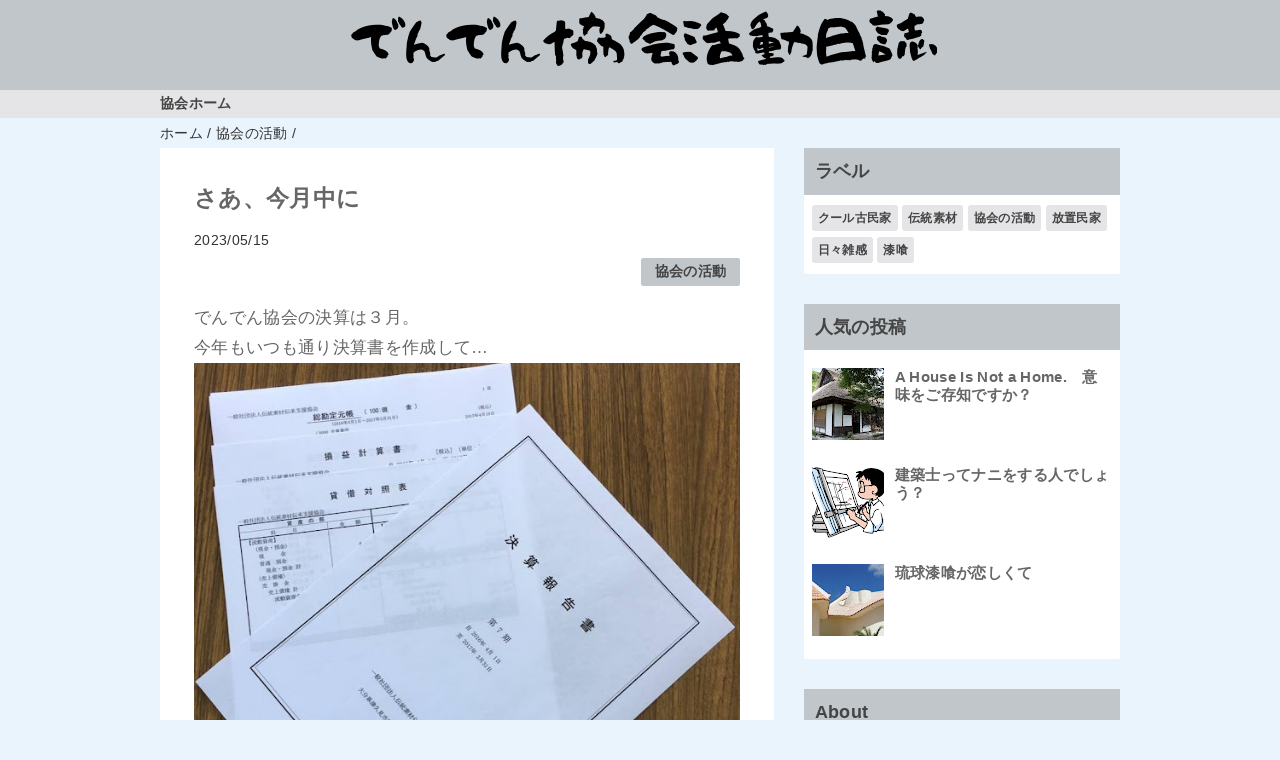

--- FILE ---
content_type: text/html; charset=UTF-8
request_url: https://blog.denden-kyokai.com/2023/05/blog-post_15.html
body_size: 12816
content:
<!DOCTYPE html>
<html class='v2' dir='ltr' lang='ja' xmlns='http://www.w3.org/1999/xhtml' xmlns:b='http://www.google.com/2005/gml/b' xmlns:data='http://www.google.com/2005/gml/data' xmlns:expr='http://www.google.com/2005/gml/expr'>
<head>
<link href='https://www.blogger.com/static/v1/widgets/335934321-css_bundle_v2.css' rel='stylesheet' type='text/css'/>
<meta content='width=device-width,initial-scale=1.0,minimum-scale=1.0' name='viewport'/>
<!-- blogger auto create.start -->
<meta content='text/html; charset=UTF-8' http-equiv='Content-Type'/>
<meta content='blogger' name='generator'/>
<link href='https://blog.denden-kyokai.com/favicon.ico' rel='icon' type='image/x-icon'/>
<link href='https://blog.denden-kyokai.com/2023/05/blog-post_15.html' rel='canonical'/>
<link rel="alternate" type="application/atom+xml" title="でんでん協会&#12288;活動日誌 - Atom" href="https://blog.denden-kyokai.com/feeds/posts/default" />
<link rel="alternate" type="application/rss+xml" title="でんでん協会&#12288;活動日誌 - RSS" href="https://blog.denden-kyokai.com/feeds/posts/default?alt=rss" />
<link rel="service.post" type="application/atom+xml" title="でんでん協会&#12288;活動日誌 - Atom" href="https://www.blogger.com/feeds/7028789305574650285/posts/default" />

<link rel="alternate" type="application/atom+xml" title="でんでん協会&#12288;活動日誌 - Atom" href="https://blog.denden-kyokai.com/feeds/2072839212319416167/comments/default" />
<!--Can't find substitution for tag [blog.ieCssRetrofitLinks]-->
<link href='https://blogger.googleusercontent.com/img/b/R29vZ2xl/AVvXsEhqPS0sSDOxUgqAt0XHY8E28qhiY3fuNDXhoqcTbpLapVjPFYQC1-uX9KA8nKWGQeIu869aSKmzoJ8tS7unjijvaH6_-0_EA4349sqhrEdIa8rz1LnJWJtyNd4p_vvu0fOylQqi-3zGE4AS/s640/17992303_1350968918316342_640458417210699862_n.jpg' rel='image_src'/>
<meta content='https://blog.denden-kyokai.com/2023/05/blog-post_15.html' property='og:url'/>
<meta content='さあ、今月中に' property='og:title'/>
<meta content='伝統素材伝承支援協会の活動に関するブログです。' property='og:description'/>
<meta content='https://blogger.googleusercontent.com/img/b/R29vZ2xl/AVvXsEhqPS0sSDOxUgqAt0XHY8E28qhiY3fuNDXhoqcTbpLapVjPFYQC1-uX9KA8nKWGQeIu869aSKmzoJ8tS7unjijvaH6_-0_EA4349sqhrEdIa8rz1LnJWJtyNd4p_vvu0fOylQqi-3zGE4AS/w1200-h630-p-k-no-nu/17992303_1350968918316342_640458417210699862_n.jpg' property='og:image'/>
<!-- blogger auto create.end -->
<!-- by QooQ.start -->
<title>さあ&#12289;今月中に-でんでん協会&#12288;活動日誌</title>
<meta content='article' property='og:type'/>
<meta content='でんでん協会　活動日誌' property='og:site_name'/>
<meta content='summary_large_image' name='twitter:card'/>
<!-- by QooQ.end -->
<style id='page-skin-1' type='text/css'><!--
/*-----------------------------------------------------------------------------
Name:      QooQ list
Version:   1.26
Author:    くうく堂
Copyright: くうく堂
Url:       https://qooq.dododori.com
Lisense:   カスタマイズは自由です.販売,再配布は禁止です
----------------------------------------------------------------------------- */
/*
<Group description="文字の色">
<Variable name="font.color" description="普通の文字色" type="color"
default="#454545"/>
<Variable name="font.link" description="リンクの色" type="color"
default="#779cff"/>
<Variable name="font.light" description="うす文字の色" type="color"
default="#999"/>
</Group>
<Group description="ブランドカラー">
<Variable name="brand.color" description="ブランドカラー" type="color"
default="#aeddcd"/>
<Variable name="brand.font" description="ブランドカラー部分の文字色" type="color"
default="#fff"/>
<Variable name="brand.subcolor" description="ブランドサブカラー" type="color"
default="#ff9d76"/>
<Variable name="brand.subfont" description="ブランドサブカラー部分の文字色" type="color"
default="#ffffff"/>
</Group>
<Group description="背景色など">
<Variable name="other.topback" description="最背景色" type="color"
default="#f6f5f5"/>
<Variable name="other.back" description="コンテンツの背景色" type="color"
default="#fff"/>
<Variable name="other.border" description="関連記事などのうすい枠線" type="color"
default="#eee"/>
</Group>
*/
/****************************************
もくじ
１初期化処理-*基本いじらない
２全体設定
３ナビゲーション
４ヘッダー
５パンくずリスト
６記事一覧
７個別記事
８サイドバー
９フッター
10個別アイテム&#65288;タグクラウド&#65289;
*****************************************/
/****************************************
初期化処理-*基本いじらない
*****************************************/
abbr,address,article,aside,audio,b,blockquote,body,canvas,caption,cite,code,dd,del,details,dfn,div,dl,dt,em,fieldset,figcaption,figure,footer,form,h1,h2,h3,h4,h5,h6,header,hgroup,html,i,iframe,img,ins,kbd,label,legend,li,main,mark,menu,nav,object,ol,p,pre,q,samp,section,small,span,strong,sub,summary,sup,table,tbody,td,tfoot,th,thead,time,tr,ul,var,video{margin:0;padding:0;border:0;outline:0;font-size:100%;vertical-align:baseline;background:transparent}article,aside,details,figcaption,figure,footer,header,hgroup,main,menu,nav,section{display:block}blockquote,q{quotes:none}blockquote:after,blockquote:before,q:after,q:before{content:'';content:none}a{margin:0;padding:0;font-size:100%;vertical-align:baseline;background:transparent}ins{text-decoration:none}*,:after,:before{-webkit-box-sizing:border-box;-moz-box-sizing:border-box;-o-box-sizing:border-box;-ms-box-sizing:border-box;box-sizing:border-box}html{font-size:62.5%}body{text-align:left;word-wrap:break-word;overflow-wrap:break-word;font-size:1.7rem;font-weight:500;line-height:1.2;letter-spacing:.02em;min-width:60pc}.container{margin:auto;width:86%;min-width:60pc}a{text-decoration:none;color:inherit}img{height:auto;vertical-align:bottom}iframe,img{max-width:100%}.separator a{margin-left:0!important;margin-right:0!important}.separator a,.separator img{display:inline-block}.section{margin:0}.widget ol,.widget ul{padding:0}.widget-content li{list-style-type:none}.widget .post-body ol,.widget .post-body ul{padding-left:2em;padding-right:0}.Header h1{margin-bottom:0}.status-msg-wrap{margin:0}.status-msg-body{text-align:left}.status-msg-border{border:0}.status-msg-bg{background:0}.gsc-search-box{margin-bottom:0!important}table.gsc-search-box{background:#fff;border-radius:18px;max-width:16em}input.gsc-search-button{-webkit-appearance:none;-moz-appearance:none;appearance:none;padding:0 .8em;border:0;outline:0;margin-left:0!important;border-radius:18px;font-weight:700;height:2.5em;font-size:14px;cursor:pointer}.gsc-input{padding-right:0!important}input.gsc-input{-webkit-appearance:none;-moz-appearance:none;appearance:none;padding:0 1em;border:0;outline:0;background:#fff;border-radius:18px;height:2.5em;font-size:14px;width:100%}.cloud-label-widget-content{text-align:left}.label-size{font-size:80%!important;opacity:1!important;display:inline-block}@media(max-width:768px){body{font-size:1.6rem;min-width:0}.container{width:96%;min-width:0}#navigation-label{display:block}#navigation-list{display:none}#navigation-button:checked~#navigation-list{display:flex}.twitter-timeline{width:770px!important}}@media(max-width:480px){#main.width-100 .container{width:100%}.width-100 #sub-content,.width-100 .breadcrumbs{width:96%;margin-right:auto;margin-left:auto}}
/****************************************
全体設定
*****************************************/
body{
font-family: "游ゴシック体", "Yu Gothic", YuGothic, "ヒラギノ角ゴシック Pro", "Hiragino Kaku Gothic Pro", 'メイリオ' , Meiryo , Osaka, "ＭＳ Ｐゴシック", "MS PGothic", sans-serif;
background: #eaf4fc;
color: #666666;
}
/* 2カラム設定 */
#main-inner{
display: flex;
}
#main-content{
margin-right: 30px;
width: calc(100% - 346px);
flex-shrink: 0;
}
#sub-content{
margin-top: 30px;
width: 316px;
flex-shrink: 0;
}
@media ( max-width : 768px ) {
#main-inner{
display: block;
}
#main-content{
margin-right: 0;
width: 100%;
}
#sub-content{
width: 100%;
}
}
/****************************************
ナビゲーション
*****************************************/
#navigation{
padding: .2em 0 .2em 0;
font-size: 1.5rem;
background: #e5e4e6;
color: #454545;
font-size:80%
}
#navigation a{
color: inherit;
}
#navigation-button,
#navigation-label{
display: none;
}
#navigation-content ul{
display: flex;
flex-wrap: wrap;
}
#navigation-content li{
margin-right: 1em;
list-style: none;
}
#navigation-content li a{
font-weight: bold;
}
@media ( max-width : 768px ) {
#navigation-label{
display: block;
text-align: center;
}
#navigation-content{
display:none;
}
#navigation-button:checked ~ #navigation-content{
display: flex;
}
}
/****************************************
ヘッダー
*****************************************/
#header{
background: #c0c6c9;
color: #454545;
}
#header a{
color: inherit;
}
#header-inner{
padding: 1em 0 1em 0;
}
#header-img-wrapper{
text-align: center;
}
#header-img{
}
#header-title{
font-size: 110%;
font-weight: bold;
}
#header-text{
font-size: 80%;
font-weight: bold;
}
/****************************************
パンくずリスト
*****************************************/
.breadcrumbs{
line-height: 1;
font-size: 14px;
margin-top: 8px;
background: inherit;
color: #333333;
}
/* 404メッセージ */
.status-msg-wrap{
color:  #333333;
}
/****************************************
記事一覧
*****************************************/
#list{
margin-top: 8px;
}
#list a{
color: inherit;
}
.list-item{
display: flex;
align-items: center;
background: #ffffff;
position: relative;
padding: 1em;
}
.list-item:after{
content:"";
display: block;
position: absolute;
width: 90%;
height: 1px;
border-bottom: solid 1px #eeeeee;
left: 5%;
bottom: 0;
}
.list-item:last-child:after{
content: none;
}
.list-item-img-box{
flex-basis: 110px;
}
.list-item-img{
display: block;
width: 100px;
height: 100px;
object-fit: cover;
}
.list-item-img-def{
display: block;
width: 100px;
height: 100px;
object-fit: cover;
}
.list-item-inner{
flex-grow: 1;
padding: .5em;
}
.list-item-date{
color: #333333;
font-size: 80%;
}
.list-item-category{
margin-top: .5em;
display: flex;
flex-wrap: wrap;
justify-content: flex-end;
font-size: 80%;
font-weight: bold;
}
.list-item-category-item{
display: block;
margin-top: .1em;
margin-left: .1em;
padding: .3em 1em;
border-radius: 2px;
background: #c0c6c9;
color: #454545;
}
.list-item-title{
font-weight: bold;
}
@media ( max-width : 480px ) {
#list{
display: block;
}
}
/****************************************
個別記事
*****************************************/
#single{
padding: 2em;
margin-top: 8px;
background: #ffffff;
}
/* 個別記事見出し */
#singler-header{
}
#single-header-date{
font-size: 80%;
margin-top: 1.25em;
color: #333333;
}
#single-header-title{
font-size: 2.3rem;
font-weight: bold;
}
#single-header .single-share{
margin-top: 1em;
}
#single-header-category{
display: flex;
flex-wrap: wrap;
justify-content: flex-end;
margin-top: .5em;
font-size: 80%;
font-weight: bold;
}
.single-header-category-item{
display: block;
margin-top: .1em;
margin-left: .1em;
padding: .3em 1em;
border-radius: 2px;
background: #c0c6c9;
color: #454545;
}
/* アドセンスのデザイン指定 */
#ad-1{
/* アドセンス広告1を使う場合有効にする */
/* margin-top: 1em; */
overflow: hidden;
}
#ad-2{
margin-top: 2em;
overflow: hidden;
}
/* 個別記事本文 */
#single-content{
margin-top: 1em;
line-height: 1.8;
}
#single-content a{
color: #779cff;
}
#single-content h2{
font-size: 2.26rem;
font-weight: bold;
padding: .8em .5em;
margin-bottom: 1em;
margin-top: 2em;
border-radius: 2px;
line-height: 1.2;
background: #c0c6c9;
color: #454545;
}
#single-content h3{
font-size: 2.26rem;
font-weight: bold;
margin-bottom: 1em;
margin-top: 2em;
padding: .5em 0;
line-height: 1.2;
border-bottom: solid 2px #c0c6c9;
}
#single-content h4{
display: table;
padding: .5em 2em;
border-radius: 2px;
line-height: 1.2;
background: #c0c6c9;
color: #454545;
}
#single-content blockquote{
margin: 1em;
display: flex;
}
#single-content blockquote:before{
content:'\201D';
font-size: 400%;
margin-top: -.25em;
line-height: 1;
}
/* 個別記事下部 */
#single-footer{
}
/* SNSボタン */
#single-footer .single-share{
margin-top: 4em;
margin-bottom: 4em;
}
.single-share{
display: flex;
justify-content: center;
}
.single-share-facebook,
.single-share-twitter,
.single-share-hatena,
.single-share-pocket,
.single-share-line{
text-align: center;
font-weight: bold;
margin: 0 .3em;
border-radius: 3px;
display: block;
padding: .2em 1em;
color: white;
}
.single-share-facebook{
background: #3B5998;
}
.single-share-twitter{
background: #55acee;
}
.single-share-hatena{
background: #008fde;
}
.single-share-pocket{
background: #ef3f56;
}
.single-share-line{
background: #00B900;
}
/* 前後の記事 */
#blog-pager{
margin-top: 30px;
margin-bottom: 0;
}
#blog-pager-newer-link,
#blog-pager-older-link{
padding: 1em;
font-weight: bold;
border-radius: 2em;
background: #e5e4e6;
color: #454545;
}
/* コメント */
#comments{
margin-top: 2em;
}
/* フッターカテゴリ */
#single-footer-category{
margin-top: 2em;
}
.single-footer-category-item{
display: table;
margin: 1em auto 0 auto;
padding: 1em;
font-weight: bold;
border-radius: 3px;
background: #c0c6c9;
color: #454545;
}
/* 関連記事 */
#mrp-wrapper{
margin-top: 2em;
}
#mrp-title{
font-weight: bold;
}
#mrp-content{
display: flex;
flex-wrap: wrap;
}
.mrp-post{
position: relative;
flex-basis: 150px;
padding: .5em 1em;
margin: .1em;
border: solid 1px #eeeeee;
background: #ffffff;
}
.mrp-post-img{
display: block;
border-radius: 0%;
width: 72px;
height: 72px;
object-fit: cover;
margin: 0 auto 0 auto;
}
.mrp-post-title{
margin-top: .5em;
font-size: 80%;
font-weight: bold;
}
.mrp-post-link{
position: absolute;
top: 0;
left: 0;
width: 100%;
height: 100%;
}
@media ( max-width : 480px ) {
#single{
padding: 1.5em 1em 1em 1em;
}
#single-header-title{
font-size: 1.9rem;
}
#single-content h2,
#single-content h3{
font-size: 1.9rem;
}
}
/****************************************
サイドバー
*****************************************/
#sub-content{
font-size: 1.5rem;
}
#sub-content a{
color: #779cff;
}
#sub-content .widget{
background: #ffffff;
border-radius: 2px;
}
#sub-content .widget-content,
#sub-content .contact-form-widget{
padding: .5em;
}
#sub-content .widget h2{
font-size: 1.8rem;
padding: .6em;
background: #c0c6c9;
color: #454545;
}
/****************************************
フッター
*****************************************/
#footer{
font-size: 1.5rem;
margin-top: 30px;
background-color: #ffffff;
}
#footer a{
color: #779cff;
}
#footer-inner{
display: flex;
}
#footer-item1,
#footer-item2,
#footer-item3{
flex-basis: 29.3333%;
margin-left: 2%;
margin-right: 2%;
}
#footer .widget{
padding-top: 30px;
}
#footer .widget:last-child{
padding-bottom: 30px;
}
#copyright{
text-align: center;
font-size: 70%;
margin-top: 1em;
color: #333333;
letter-spacing: 0;
}
#copyright:before{
content:"Copyright \0a9 ";
}
#copyright:after{
content:" All Rights Reserved.";
}
#designed-by{
text-align: center;
font-size: 70%;
margin-bottom: 1em;
color: #333333;
letter-spacing: 0;
}
#designed-by:before{
content:"designed by ";
}
.Attribution{
color: #333333;
font-size: 70%;
}
.Attribution a{
color: inherit !important;
}
@media ( max-width : 768px ) {
#footer-inner{
display: block;
}
}
/****************************************
個別アイテム
*****************************************/
/* タグクラウド */
.label-size{
padding: .5em;
border-radius: 3px;
margin: .25em 0;
background: #e5e4e6;
color: #454545;
}
.label-size a{
color: inherit !important;
}
.widget h2{
font-size: 110%;
}
.widget h2,
.widget .widget-content{
font-weight: bold;
}
.popular-posts a{
color: #666666 !important;
}
.post-summary h3 a{
color: #666666 !important;
}
table.gsc-search-box{
border: solid 1px #eeeeee;
}
input.gsc-search-button{
background: #e5e4e6;
color: #454545;
}
input.gsc-input{
color: #666666;
}
/*&#8595;蛍光ペン風マーカー&#8595;*/
b {
background: linear-gradient(transparent 60%, #e5e4e6 60%);
}.container {
width: 70%;
}
--></style>
<script>
//<![CDATA[
//mrp-v1.04
var relatedAry=new Array;function mrp_input(e){for(var t=0;t<e.feed.entry.length;t++){var r=new Object,n=e.feed.entry[t];r.title=n.title.$t;try{r.thumbnail=n.media$thumbnail.url}catch(e){r.thumbnail="noneImage"}for(var l=0;l<n.link.length;l++)if("alternate"==n.link[l].rel){r.link=n.link[l].href;break}for(var i=0,m=0;m<relatedAry.length;m++)if(r.link==relatedAry[m].link){i=1;break}i||relatedAry.push(r)}}function mrp_output(e){for(var t,r,n,l,a,i=mrpMax<relatedAry.length?mrpMax:relatedAry.length,d=document.getElementById("mrp-content"),m=[],s=0;m.push(s++)<relatedAry.length;);if(m=m.sort(function(){return Math.random()-.5}),relatedAry.length<=1)(a=document.createElement("p")).textContent="関連する記事はありません。",d.appendChild(a);else for(var p=0;p<i;p++)t=relatedAry[m[p]],mrpPosturl!=t.link&&((r=document.createElement("div")).setAttribute("class","mrp-post"),"noneImage"!=t.thumbnail&&((n=document.createElement("img")).setAttribute("src",t.thumbnail),n.setAttribute("class","mrp-post-img"),r.appendChild(n)),(a=document.createElement("p")).setAttribute("class","mrp-post-title"),a.textContent=t.title,r.appendChild(a),(l=document.createElement("a")).setAttribute("href",t.link),l.setAttribute("class","mrp-post-link"),r.appendChild(l),d.appendChild(r))}
//]]>
</script>
<script type='text/javascript'>
        (function(i,s,o,g,r,a,m){i['GoogleAnalyticsObject']=r;i[r]=i[r]||function(){
        (i[r].q=i[r].q||[]).push(arguments)},i[r].l=1*new Date();a=s.createElement(o),
        m=s.getElementsByTagName(o)[0];a.async=1;a.src=g;m.parentNode.insertBefore(a,m)
        })(window,document,'script','https://www.google-analytics.com/analytics.js','ga');
        ga('create', 'UA-37832108-2', 'auto', 'blogger');
        ga('blogger.send', 'pageview');
      </script>
<!-- [START] 目次作成プラグイン-->
<script>
    //以下のオプションを好みに合わせて変更して下さい
    //オプションの詳しい説明は&#12289;(https://www.sukerou.com/2018/10/blogger-table-of-contents-javascript.html)を参照
    var toc_options = {
      target: ["h2", "h3", "h4"],
      autoNumber:  true,
      condTargetCount: 2,
      insertPosition: "firstHeadBefore",
      showToc: true,
      width: "auto",
      marginTop: "20px",
      marginBottom: "20px",
      indent: "20px",
      postBodySelector: ".widget.Blog"
    };


 //これ以降のソースは編集しないでください
    (function(i){var j=0;document.addEventListener("DOMContentLoaded",function(){var p=document.querySelector(toc_options.postBodySelector);if(p==null||typeof p==="undefined"){reutrn}if(toc_options.target.length==0){return}rootContent=h(toc_options,p);if(rootContent.children.length>=toc_options.condTargetCount){var q=c(rootContent);o(q)}});function h(q,p){var u=q.target.length;var t=function(E,D,w){var z=q.target[E];var x=E<u-1?q.target[E+1]:"";var y="toc_headline_"+(++j);var F=g(z,m(D),E+1,y);w.children.push(F);D.id=y;var A=f(D);if(x==""){return}while(true){if(A==null||typeof A==="undefined"){break}if(b(A)==z){break}if(b(A)==x){t(E+1,A,F)}else{var B=A.getElementsByTagName(x);for(var C=0;C<B.length;C++){t(E+1,B[C],F)}}var A=f(A)}};var r=g("ROOT","",0);var v=p.getElementsByTagName(q.target[0]);for(var s=0;s<v.length;s++){t(0,v[s],r,"")}return r}function c(s){var r=document.createElement("div");r.classList.add("b-toc-container");r.style.marginTop=toc_options.marginTop;r.style.marginBottom=toc_options.marginTop;if(toc_options.width=="100%"){r.style.display="block"}else{r.style.width=toc_options.width}var q=document.createElement("p");var w=document.createElement("span");var v=document.createElement("span");var u=document.createElement("span");v.classList.add("b-toc-show-wrap");u.classList.add("b-toc-show-wrap");var y=document.createElement("a");w.innerText="目次";v.innerText="[";u.innerText="]";y.href="javascript:void(0);";q.appendChild(w);q.appendChild(v);q.appendChild(y);q.appendChild(u);var t=function(z){var p=typeof z==="boolean"?z:e(r,"hide");if(p){y.innerText="非表示";r.classList.remove("hide")}else{y.innerText="表示";r.classList.add("hide")}};y.addEventListener("click",t);t(toc_options.showToc);var x=document.createElement("ul");s.children.forEach(function(z,p){n(x,z,(p+1)+"")});r.appendChild(q);r.appendChild(x);return r}function n(s,u,w){var p=document.createElement("li");var q=document.createElement("a");p.style.paddingLeft=toc_options.indent;q.href="#"+u.id;if(toc_options.autoNumber){var t=document.createElement("span");t.classList.add("toc-number");t.innerText=w}var v=document.createElement("span");v.classList.add("toc-text");v.innerText=u.text;if(toc_options.autoNumber){q.appendChild(t)}q.appendChild(v);p.appendChild(q);s.appendChild(p);if(u.children.length>0){var r=document.createElement("ul");p.appendChild(r);u.children.forEach(function(y,x){n(r,y,w+"."+(x+1))})}}function o(q){var r=null;var p=document.querySelector(toc_options.postBodySelector);if(toc_options.insertPosition=="firstHeadBefore"||toc_options.insertPosition=="firstHeadAfter"){r=p.querySelector(toc_options.target[0])}else{if(toc_options.insertPosition=="top"){r=p}}if(r==null){return}if(toc_options.insertPosition=="firstHeadBefore"){k(r,q)}else{if(toc_options.insertPosition=="firstHeadAfter"){a(r,q)}else{if(toc_options.insertPosition=="top"){k(r,q)}}}}function g(q,r,p,s){return{tagName:q,text:r,children:[],nestLevel:p,id:s}}function m(p){return p.innerText}function f(p){return p.nextElementSibling}function d(p){return p.previousElementSibling}function b(p){return p.tagName.toLowerCase()}function e(p,q){return p.classList.contains(q)}function l(p){return p.parentNode}function a(q,s){var r=l(q);var p=f(q);if(r!=null&&p!=null){r.insertBefore(s,p)}}function k(p,r){var q=l(p);if(q!=null){q.insertBefore(r,p)}}})(window);
  </script>
<style type='text/css'>
    .b-toc-container{background:#f9f9f9;border:1px solid #aaa;padding:10px;margin-bottom:1em;margin-left:auto;margin-right:auto;width:auto;display:table;font-size:95%}.b-toc-container p{text-align:center;margin:0;padding:0}.b-toc-container ul{list-style-type:none;list-style:none;margin:0;padding:0}.b-toc-container>ul{margin:15px 0 0}.b-toc-container.hide>ul{display:none}.b-toc-container ul li{margin:0;padding:0 0 0 20px;list-style:none}.b-toc-container ul li:after,.b-toc-container ul li:before{background:0;border-radius:0;content:""}.b-toc-container ul li a{text-decoration:none;color:#008db7!important;font-weight:400; display: flex; align-items: flex-start; flex-wrap: nowrap; }.b-toc-container ul li .toc-number{margin:0 .5em 0 0;white-space: nowrap;}.b-toc-container ul li .toc-text:hover{text-decoration:underline}
  </style>
<!-- [END] 目次作成プラグイン-->
<link href='https://www.blogger.com/dyn-css/authorization.css?targetBlogID=7028789305574650285&amp;zx=c0b3dd33-9638-413e-b2ba-b0c93e2b281e' media='none' onload='if(media!=&#39;all&#39;)media=&#39;all&#39;' rel='stylesheet'/><noscript><link href='https://www.blogger.com/dyn-css/authorization.css?targetBlogID=7028789305574650285&amp;zx=c0b3dd33-9638-413e-b2ba-b0c93e2b281e' rel='stylesheet'/></noscript>
<meta name='google-adsense-platform-account' content='ca-host-pub-1556223355139109'/>
<meta name='google-adsense-platform-domain' content='blogspot.com'/>

<script async src="https://pagead2.googlesyndication.com/pagead/js/adsbygoogle.js?client=ca-pub-9457998093549823&host=ca-host-pub-1556223355139109" crossorigin="anonymous"></script>

<!-- data-ad-client=ca-pub-9457998093549823 -->

</head>
<body>
<div id='header'>
<div class='section' id='ヘッダー'><div class='widget Header' data-version='1' id='Header1'>
<div id='header-img-wrapper'>
<a href='https://blog.denden-kyokai.com/'>
<img alt='でんでん協会　活動日誌' id='header-img' src='https://blogger.googleusercontent.com/img/b/R29vZ2xl/AVvXsEjhzPhmC_3OHXf33K62F5YXTcMb95ko4VjtwheuZyOjSac1MUuY-iupNESSii0r5qeBZDAYrDOjTy0W7mjI4oyi8-RIHnFZbUbjJnYxR6ciFf0Gts2Jq9ec9rYNYqGQyHq6LKoDt5xKrvk/s1600/freefont_logo_ounenmouhitsu.png'/>
</a>
</div>
</div></div>
</div>
<div id='navigation'>
<div class='container'>
<label for='navigation-button' id='navigation-label'>=</label>
<input id='navigation-button' type='checkbox'/>
<div id='navigation-content'>
<div class='section' id='ナビゲーション'><div class='widget PageList' data-version='1' id='PageList1'>
<div class='widget-content'>
<ul>
<li><a href='https://www.denden-kyokai.com/'>協会ホーム</a></li>
</ul>
<div class='clear'></div>
</div>
</div></div>
</div>
</div>
</div>
<div class='width-100' id='main'>
<div class='container'>
<div id='main-inner'>
<div id='main-content'>
<div class='section' id='記事表示部分'><div class='widget Blog' data-version='1' id='Blog1'>
<div class='breadcrumbs' itemscope='itemscope' itemtype='http://schema.org/BreadcrumbList'>
<span itemprop='itemListElement' itemscope='itemscope' itemtype='http://schema.org/ListItem'>
<a href='https://blog.denden-kyokai.com/' itemprop='item'>
<span itemprop='name'>ホーム</span>
</a>
<meta content='1' itemprop='position'/>
</span> / 
  
<span itemprop='itemListElement' itemscope='itemscope' itemtype='http://schema.org/ListItem'>
<a href='https://blog.denden-kyokai.com/search/label/%E5%8D%94%E4%BC%9A%E3%81%AE%E6%B4%BB%E5%8B%95' itemprop='item'>
<span itemprop='name'>協会の活動</span>
</a>
<meta content='2' itemprop='position'/>
</span> / 
          
</div>
<div id='single'>
<div id='single-header'>
<h1 id='single-header-title'>さあ&#12289;今月中に</h1>
<p id='single-header-date'>2023/05/15<span id='single-header-update'></span></p>
<script>
var pub_date =new Date("2023-05-15T15:17:00+09:00");
var up_date  =new Date("2023-05-15T06:17:00Z");
</script>
<script>
//<![CDATA[
var pub_y = pub_date.getFullYear();
var pub_m = ("0"+(pub_date.getMonth()+1)).slice(-2);
var pub_d = ("0"+pub_date.getDate()).slice(-2);

var up_y = up_date.getFullYear();
var up_m = ("0"+(up_date.getMonth()+1)).slice(-2);
var up_d = ("0"+up_date.getDate()).slice(-2);
 
if(pub_y == up_y && pub_m == up_m && pub_d == up_d){
}else{
    var up_text ="　更新：" + up_y + "/" + up_m + "/" + up_d + "";
    document.getElementById("single-header-update").innerHTML = up_text;
}
//]]>
</script>
<p id='single-header-category'>
<a class='single-header-category-item' href='https://blog.denden-kyokai.com/search/label/%E5%8D%94%E4%BC%9A%E3%81%AE%E6%B4%BB%E5%8B%95'>協会の活動</a>
</p>
</div>
<div id='ad-1'>
</div>
<div class='post-body' id='single-content'>
でんでん協会の決算は３月&#12290;<br />
今年もいつも通り決算書を作成して&#8230;<br />
<img border="0" height="480" src="https://blogger.googleusercontent.com/img/b/R29vZ2xl/AVvXsEhqPS0sSDOxUgqAt0XHY8E28qhiY3fuNDXhoqcTbpLapVjPFYQC1-uX9KA8nKWGQeIu869aSKmzoJ8tS7unjijvaH6_-0_EA4349sqhrEdIa8rz1LnJWJtyNd4p_vvu0fOylQqi-3zGE4AS/s640/17992303_1350968918316342_640458417210699862_n.jpg" width="640" /><br />
<br />昨年から始めた電子申告&#65281;&#65281;<br />
e-taxとeLTAXの使い方&#8230;忘れちゃったけど&#8230;&#12290;<br />
<img border="0" data-original-height="700" data-original-width="700" height="640" src="https://blogger.googleusercontent.com/img/b/R29vZ2xl/AVvXsEgtdiRNDwL-DFjBAF756wR4BYYYjL6ShyphenhyphenlH0XoTc8kecS2P6zbc-ZQN2jAGDR2tJ2lsQpsF8JkdjmGrhaYXFfgZEU0otF8xPfcAFM3qlKweNPVMowovL-P6CRLQmva7QNO7lQgQYCumd04/s640/etax180219-700x700.jpg" width="640" /><br />
<img border="0" data-original-height="440" data-original-width="1024" height="275" src="https://blogger.googleusercontent.com/img/b/R29vZ2xl/AVvXsEiZKJpH5P4HZ6YiVCCHOj1IfLMDrRNdJQLwhgRVa4ID9jkdRcmVxRufAb5om6Zm7yj97AnSKNidqQdRQBZ_GBaS_kflEE6_5xHc5Gey2YsUBtmuyEO2X6NzRiZK6PbKlRguSrjtoG1-UKs/s640/index_kv03.jpg" width="640" /><br />
<br />
たしかに毎年&#12289;大変な決算書作成が片付たあと&#12289;税務書へ訪問しての申告と&#12289;自治体へ法人税の納付に銀行などへ赴いていましたが&#8230;なかなか時間が取れずにいました&#12290;<br />
<img height="480" src="https://blogger.googleusercontent.com/img/b/R29vZ2xl/AVvXsEg8USmkmImpHYHXiKebNvVKijqR5hUiaNpIxKtpd2Rm6TeACpGwfjWefJJMW131pALyjoiiIbM4jBILitjLT1ym0Rq6wUKGLp7pGsMRsW4PoAM1wkmMsK6GzptmlSOHhixvRn0D8RpJtZhM/s640/10313784_654056111340963_2462068557427445827_n.jpg" width="640" /><br />
<br />
いろいろと大変ですが&#12289;納税は国民の義務&#12290;個人の税金の他に&#12289;会社には法人税&#12289;法人住民税などを払う義務があるわけです&#12290;ちゃんと期限の5月末までに終えたいと思っております&#12290;<br />
<div style="text-align: right;">
</div>
<div style='clear: both;'></div>
</div>
<div id='ad-2'>
</div>
<div id='single-footer'>
<div class='blog-pager' id='blog-pager'>
<span id='blog-pager-newer-link'>
<a class='blog-pager-newer-link' href='https://blog.denden-kyokai.com/2023/05/blog-post_16.html' id='Blog1_blog-pager-newer-link' title='次の投稿'>次の投稿</a>
</span>
<span id='blog-pager-older-link'>
<a class='blog-pager-older-link' href='https://blog.denden-kyokai.com/2023/05/blog-post_14.html' id='Blog1_blog-pager-older-link' title='前の投稿'>前の投稿</a>
</span>
</div>
<div class='clear'></div>
<div id='single-footer-category'>
<a class='single-footer-category-item' href='https://blog.denden-kyokai.com/search/label/%E5%8D%94%E4%BC%9A%E3%81%AE%E6%B4%BB%E5%8B%95'>協会の活動カテゴリ</a>
</div>
</div>
</div>
</div></div>
</div>
<div id='sub-content'>
<div class='section' id='サイドバー'><div class='widget Label' data-version='1' id='Label1'>
<h2>ラベル</h2>
<div class='widget-content cloud-label-widget-content'>
<span class='label-size label-size-1'>
<a dir='ltr' href='https://blog.denden-kyokai.com/search/label/%E3%82%AF%E3%83%BC%E3%83%AB%E5%8F%A4%E6%B0%91%E5%AE%B6'>クール古民家</a>
</span>
<span class='label-size label-size-4'>
<a dir='ltr' href='https://blog.denden-kyokai.com/search/label/%E4%BC%9D%E7%B5%B1%E7%B4%A0%E6%9D%90'>伝統素材</a>
</span>
<span class='label-size label-size-5'>
<a dir='ltr' href='https://blog.denden-kyokai.com/search/label/%E5%8D%94%E4%BC%9A%E3%81%AE%E6%B4%BB%E5%8B%95'>協会の活動</a>
</span>
<span class='label-size label-size-3'>
<a dir='ltr' href='https://blog.denden-kyokai.com/search/label/%E6%94%BE%E7%BD%AE%E6%B0%91%E5%AE%B6'>放置民家</a>
</span>
<span class='label-size label-size-5'>
<a dir='ltr' href='https://blog.denden-kyokai.com/search/label/%E6%97%A5%E3%80%85%E9%9B%91%E6%84%9F'>日々雑感</a>
</span>
<span class='label-size label-size-4'>
<a dir='ltr' href='https://blog.denden-kyokai.com/search/label/%E6%BC%86%E5%96%B0'>漆喰</a>
</span>
<div class='clear'></div>
</div>
</div><div class='widget PopularPosts' data-version='1' id='PopularPosts1'>
<h2>人気の投稿</h2>
<div class='widget-content popular-posts'>
<ul>
<li>
<div class='item-thumbnail-only'>
<div class='item-thumbnail'>
<a href='https://blog.denden-kyokai.com/2015/02/a-house-is-not-home.html' target='_blank'>
<img alt='' border='0' src='https://blogger.googleusercontent.com/img/b/R29vZ2xl/AVvXsEhGsUmqYahYdb96Gki0Kp0_Epe3lHRksUwVQv54-fJuC6SQ9xGFSOXmq-sHfNQ3oW0RXAcFwvtwOL1bwqj4octTVB5RdtFQOsETbeV7VtmnhksJWnLpAGOiukLpM4iVkW3wXMduyv32iN9U/w72-h72-p-k-no-nu/DSC05255.jpg'/>
</a>
</div>
<div class='item-title'><a href='https://blog.denden-kyokai.com/2015/02/a-house-is-not-home.html'>A House Is Not a Home.&#12288;意味をご存知ですか&#65311;</a></div>
</div>
<div style='clear: both;'></div>
</li>
<li>
<div class='item-thumbnail-only'>
<div class='item-thumbnail'>
<a href='https://blog.denden-kyokai.com/2013/07/blog-post.html' target='_blank'>
<img alt='' border='0' src='https://blogger.googleusercontent.com/img/b/R29vZ2xl/AVvXsEhZtP4mOxZGBZMJgoa8JKvxNywAsz6e5-VE-tLRpG1btjhPyc1fIqhOGxcBE3stNPQMhHLIqnfvv-sNJnx_30DGmD3q34C91UYMYJ63teAqvIYVODQTJoscqingOaFx3vKnEnR-hs6gOLJU/w72-h72-p-k-no-nu/04ILAD22.png'/>
</a>
</div>
<div class='item-title'><a href='https://blog.denden-kyokai.com/2013/07/blog-post.html'>建築士ってナニをする人でしょう&#65311;</a></div>
</div>
<div style='clear: both;'></div>
</li>
<li>
<div class='item-thumbnail-only'>
<div class='item-thumbnail'>
<a href='https://blog.denden-kyokai.com/2013/02/blog-post.html' target='_blank'>
<img alt='' border='0' src='https://blogger.googleusercontent.com/img/b/R29vZ2xl/AVvXsEjqCAGHAR62Ebd_AXuY995xBKTItBOd8vIBhOhWjsjUnt7E1sHj-QT0tke-5WTDbWWDa6-s8stZ4hKWOq7N4kLiBpATw4-R38jighMk6g-ZHmLqYau7sPcKsanogABdbfI3Ac4A8ekeYJE/w72-h72-p-k-no-nu/DSC00512.JPG'/>
</a>
</div>
<div class='item-title'><a href='https://blog.denden-kyokai.com/2013/02/blog-post.html'>琉球漆喰が恋しくて</a></div>
</div>
<div style='clear: both;'></div>
</li>
</ul>
<div class='clear'></div>
</div>
</div><div class='widget Text' data-version='1' id='Text1'>
<h2 class='title'>About</h2>
<div class='widget-content'>
一般社団法人伝統素材伝承支援協会<div><br /></div><div><a href="https://blog.denden-kyokai.com/p/contact.html">お問合せ</a></div><div><a href="https://blog.denden-kyokai.com//p/privacy.html">プライバシーポリシー</a></div><div><br /></div>
</div>
<div class='clear'></div>
</div></div>
</div>
</div>
</div>
</div>
<div id='footer'>
<div class='container'>
<div id='footer-inner'>
<div id='footer-item1'>
<div class='no-items section' id='フッター1'></div>
</div>
<div id='footer-item2'>
<div class='no-items section' id='フッター2'></div>
</div>
<div id='footer-item3'>
<div class='no-items section' id='フッター3'></div>
</div>
</div>
</div>
</div>
<p id='copyright'>2009-2020 一般社団法人伝統素材伝承支援協会</p>

<script type="text/javascript" src="https://www.blogger.com/static/v1/widgets/3845888474-widgets.js"></script>
<script type='text/javascript'>
window['__wavt'] = 'AOuZoY4O3v3lKZn_ghiDvgY-j-DqQxUBpw:1768359352004';_WidgetManager._Init('//www.blogger.com/rearrange?blogID\x3d7028789305574650285','//blog.denden-kyokai.com/2023/05/blog-post_15.html','7028789305574650285');
_WidgetManager._SetDataContext([{'name': 'blog', 'data': {'blogId': '7028789305574650285', 'title': '\u3067\u3093\u3067\u3093\u5354\u4f1a\u3000\u6d3b\u52d5\u65e5\u8a8c', 'url': 'https://blog.denden-kyokai.com/2023/05/blog-post_15.html', 'canonicalUrl': 'https://blog.denden-kyokai.com/2023/05/blog-post_15.html', 'homepageUrl': 'https://blog.denden-kyokai.com/', 'searchUrl': 'https://blog.denden-kyokai.com/search', 'canonicalHomepageUrl': 'https://blog.denden-kyokai.com/', 'blogspotFaviconUrl': 'https://blog.denden-kyokai.com/favicon.ico', 'bloggerUrl': 'https://www.blogger.com', 'hasCustomDomain': true, 'httpsEnabled': true, 'enabledCommentProfileImages': true, 'gPlusViewType': 'FILTERED_POSTMOD', 'adultContent': false, 'analyticsAccountNumber': 'UA-37832108-2', 'encoding': 'UTF-8', 'locale': 'ja', 'localeUnderscoreDelimited': 'ja', 'languageDirection': 'ltr', 'isPrivate': false, 'isMobile': false, 'isMobileRequest': false, 'mobileClass': '', 'isPrivateBlog': false, 'isDynamicViewsAvailable': true, 'feedLinks': '\x3clink rel\x3d\x22alternate\x22 type\x3d\x22application/atom+xml\x22 title\x3d\x22\u3067\u3093\u3067\u3093\u5354\u4f1a\u3000\u6d3b\u52d5\u65e5\u8a8c - Atom\x22 href\x3d\x22https://blog.denden-kyokai.com/feeds/posts/default\x22 /\x3e\n\x3clink rel\x3d\x22alternate\x22 type\x3d\x22application/rss+xml\x22 title\x3d\x22\u3067\u3093\u3067\u3093\u5354\u4f1a\u3000\u6d3b\u52d5\u65e5\u8a8c - RSS\x22 href\x3d\x22https://blog.denden-kyokai.com/feeds/posts/default?alt\x3drss\x22 /\x3e\n\x3clink rel\x3d\x22service.post\x22 type\x3d\x22application/atom+xml\x22 title\x3d\x22\u3067\u3093\u3067\u3093\u5354\u4f1a\u3000\u6d3b\u52d5\u65e5\u8a8c - Atom\x22 href\x3d\x22https://www.blogger.com/feeds/7028789305574650285/posts/default\x22 /\x3e\n\n\x3clink rel\x3d\x22alternate\x22 type\x3d\x22application/atom+xml\x22 title\x3d\x22\u3067\u3093\u3067\u3093\u5354\u4f1a\u3000\u6d3b\u52d5\u65e5\u8a8c - Atom\x22 href\x3d\x22https://blog.denden-kyokai.com/feeds/2072839212319416167/comments/default\x22 /\x3e\n', 'meTag': '', 'adsenseClientId': 'ca-pub-9457998093549823', 'adsenseHostId': 'ca-host-pub-1556223355139109', 'adsenseHasAds': true, 'adsenseAutoAds': true, 'boqCommentIframeForm': true, 'loginRedirectParam': '', 'view': '', 'dynamicViewsCommentsSrc': '//www.blogblog.com/dynamicviews/4224c15c4e7c9321/js/comments.js', 'dynamicViewsScriptSrc': '//www.blogblog.com/dynamicviews/0986fae69b86b3aa', 'plusOneApiSrc': 'https://apis.google.com/js/platform.js', 'disableGComments': true, 'interstitialAccepted': false, 'sharing': {'platforms': [{'name': '\u30ea\u30f3\u30af\u3092\u53d6\u5f97', 'key': 'link', 'shareMessage': '\u30ea\u30f3\u30af\u3092\u53d6\u5f97', 'target': ''}, {'name': 'Facebook', 'key': 'facebook', 'shareMessage': 'Facebook \u3067\u5171\u6709', 'target': 'facebook'}, {'name': 'BlogThis!', 'key': 'blogThis', 'shareMessage': 'BlogThis!', 'target': 'blog'}, {'name': '\xd7', 'key': 'twitter', 'shareMessage': '\xd7 \u3067\u5171\u6709', 'target': 'twitter'}, {'name': 'Pinterest', 'key': 'pinterest', 'shareMessage': 'Pinterest \u3067\u5171\u6709', 'target': 'pinterest'}, {'name': '\u30e1\u30fc\u30eb', 'key': 'email', 'shareMessage': '\u30e1\u30fc\u30eb', 'target': 'email'}], 'disableGooglePlus': true, 'googlePlusShareButtonWidth': 0, 'googlePlusBootstrap': '\x3cscript type\x3d\x22text/javascript\x22\x3ewindow.___gcfg \x3d {\x27lang\x27: \x27ja\x27};\x3c/script\x3e'}, 'hasCustomJumpLinkMessage': false, 'jumpLinkMessage': '\u7d9a\u304d\u3092\u8aad\u3080', 'pageType': 'item', 'postId': '2072839212319416167', 'postImageThumbnailUrl': 'https://blogger.googleusercontent.com/img/b/R29vZ2xl/AVvXsEhqPS0sSDOxUgqAt0XHY8E28qhiY3fuNDXhoqcTbpLapVjPFYQC1-uX9KA8nKWGQeIu869aSKmzoJ8tS7unjijvaH6_-0_EA4349sqhrEdIa8rz1LnJWJtyNd4p_vvu0fOylQqi-3zGE4AS/s72-c/17992303_1350968918316342_640458417210699862_n.jpg', 'postImageUrl': 'https://blogger.googleusercontent.com/img/b/R29vZ2xl/AVvXsEhqPS0sSDOxUgqAt0XHY8E28qhiY3fuNDXhoqcTbpLapVjPFYQC1-uX9KA8nKWGQeIu869aSKmzoJ8tS7unjijvaH6_-0_EA4349sqhrEdIa8rz1LnJWJtyNd4p_vvu0fOylQqi-3zGE4AS/s640/17992303_1350968918316342_640458417210699862_n.jpg', 'pageName': '\u3055\u3042\u3001\u4eca\u6708\u4e2d\u306b', 'pageTitle': '\u3067\u3093\u3067\u3093\u5354\u4f1a\u3000\u6d3b\u52d5\u65e5\u8a8c: \u3055\u3042\u3001\u4eca\u6708\u4e2d\u306b', 'metaDescription': ''}}, {'name': 'features', 'data': {}}, {'name': 'messages', 'data': {'edit': '\u7de8\u96c6', 'linkCopiedToClipboard': '\u30ea\u30f3\u30af\u3092\u30af\u30ea\u30c3\u30d7\u30dc\u30fc\u30c9\u306b\u30b3\u30d4\u30fc\u3057\u307e\u3057\u305f\u3002', 'ok': 'OK', 'postLink': '\u6295\u7a3f\u306e\u30ea\u30f3\u30af'}}, {'name': 'template', 'data': {'name': 'custom', 'localizedName': '\u30ab\u30b9\u30bf\u30e0', 'isResponsive': false, 'isAlternateRendering': false, 'isCustom': true}}, {'name': 'view', 'data': {'classic': {'name': 'classic', 'url': '?view\x3dclassic'}, 'flipcard': {'name': 'flipcard', 'url': '?view\x3dflipcard'}, 'magazine': {'name': 'magazine', 'url': '?view\x3dmagazine'}, 'mosaic': {'name': 'mosaic', 'url': '?view\x3dmosaic'}, 'sidebar': {'name': 'sidebar', 'url': '?view\x3dsidebar'}, 'snapshot': {'name': 'snapshot', 'url': '?view\x3dsnapshot'}, 'timeslide': {'name': 'timeslide', 'url': '?view\x3dtimeslide'}, 'isMobile': false, 'title': '\u3055\u3042\u3001\u4eca\u6708\u4e2d\u306b', 'description': '\u4f1d\u7d71\u7d20\u6750\u4f1d\u627f\u652f\u63f4\u5354\u4f1a\u306e\u6d3b\u52d5\u306b\u95a2\u3059\u308b\u30d6\u30ed\u30b0\u3067\u3059\u3002', 'featuredImage': 'https://blogger.googleusercontent.com/img/b/R29vZ2xl/AVvXsEhqPS0sSDOxUgqAt0XHY8E28qhiY3fuNDXhoqcTbpLapVjPFYQC1-uX9KA8nKWGQeIu869aSKmzoJ8tS7unjijvaH6_-0_EA4349sqhrEdIa8rz1LnJWJtyNd4p_vvu0fOylQqi-3zGE4AS/s640/17992303_1350968918316342_640458417210699862_n.jpg', 'url': 'https://blog.denden-kyokai.com/2023/05/blog-post_15.html', 'type': 'item', 'isSingleItem': true, 'isMultipleItems': false, 'isError': false, 'isPage': false, 'isPost': true, 'isHomepage': false, 'isArchive': false, 'isLabelSearch': false, 'postId': 2072839212319416167}}]);
_WidgetManager._RegisterWidget('_HeaderView', new _WidgetInfo('Header1', '\u30d8\u30c3\u30c0\u30fc', document.getElementById('Header1'), {}, 'displayModeFull'));
_WidgetManager._RegisterWidget('_PageListView', new _WidgetInfo('PageList1', '\u30ca\u30d3\u30b2\u30fc\u30b7\u30e7\u30f3', document.getElementById('PageList1'), {'title': '\u30da\u30fc\u30b8', 'links': [{'isCurrentPage': false, 'href': 'https://www.denden-kyokai.com/', 'title': '\u5354\u4f1a\u30db\u30fc\u30e0'}], 'mobile': false, 'showPlaceholder': true, 'hasCurrentPage': false}, 'displayModeFull'));
_WidgetManager._RegisterWidget('_BlogView', new _WidgetInfo('Blog1', '\u8a18\u4e8b\u8868\u793a\u90e8\u5206', document.getElementById('Blog1'), {'cmtInteractionsEnabled': false}, 'displayModeFull'));
_WidgetManager._RegisterWidget('_LabelView', new _WidgetInfo('Label1', '\u30b5\u30a4\u30c9\u30d0\u30fc', document.getElementById('Label1'), {}, 'displayModeFull'));
_WidgetManager._RegisterWidget('_PopularPostsView', new _WidgetInfo('PopularPosts1', '\u30b5\u30a4\u30c9\u30d0\u30fc', document.getElementById('PopularPosts1'), {}, 'displayModeFull'));
_WidgetManager._RegisterWidget('_TextView', new _WidgetInfo('Text1', '\u30b5\u30a4\u30c9\u30d0\u30fc', document.getElementById('Text1'), {}, 'displayModeFull'));
</script>
</body>
</html>

--- FILE ---
content_type: text/html; charset=utf-8
request_url: https://www.google.com/recaptcha/api2/aframe
body_size: 267
content:
<!DOCTYPE HTML><html><head><meta http-equiv="content-type" content="text/html; charset=UTF-8"></head><body><script nonce="EC2YvWE3KhJrFmUsyeWS5Q">/** Anti-fraud and anti-abuse applications only. See google.com/recaptcha */ try{var clients={'sodar':'https://pagead2.googlesyndication.com/pagead/sodar?'};window.addEventListener("message",function(a){try{if(a.source===window.parent){var b=JSON.parse(a.data);var c=clients[b['id']];if(c){var d=document.createElement('img');d.src=c+b['params']+'&rc='+(localStorage.getItem("rc::a")?sessionStorage.getItem("rc::b"):"");window.document.body.appendChild(d);sessionStorage.setItem("rc::e",parseInt(sessionStorage.getItem("rc::e")||0)+1);localStorage.setItem("rc::h",'1768359353929');}}}catch(b){}});window.parent.postMessage("_grecaptcha_ready", "*");}catch(b){}</script></body></html>